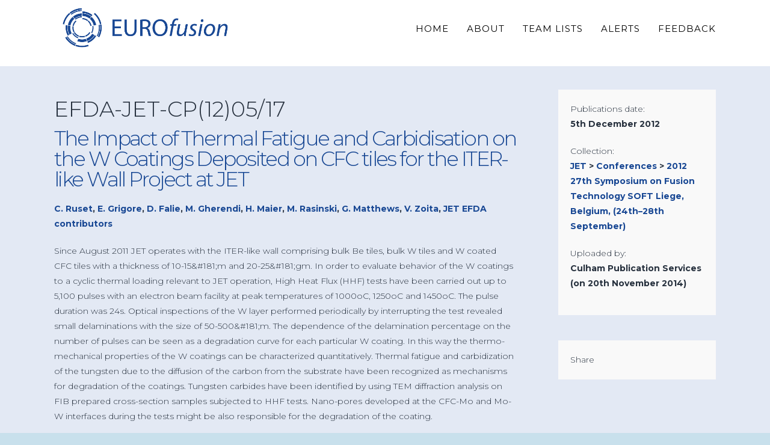

--- FILE ---
content_type: text/html; charset=UTF-8
request_url: https://scipub.euro-fusion.org/archives/jet-archive/the-impact-of-thermal-fatigue-and-carbidisation-on-the-w-coatings-deposited-on-cfc-tiles-for-the-iter-like-wall-project-at-jet
body_size: 36679
content:



<!DOCTYPE html>
<!--[if IE 9]><html class="no-js ie9" lang="en-GB"><![endif]-->
<!--[if gt IE 9]><!--><html class="no-js" lang="en-GB"><!--<![endif]-->

<head>
  <meta charset="UTF-8">
  <meta name="viewport" content="width=device-width, initial-scale=1.0">
  <title>The Impact of Thermal Fatigue and Carbidisation on the W Coatings Deposited on CFC tiles for the ITER-like Wall Project at JET | EUROfusion Scientific Publications</title>
  <link rel="profile" href="http://gmpg.org/xfn/11">
  <link rel="pingback" href="https://scipub.euro-fusion.org/xmlrpc.php">
  <script type="text/javascript">var spg_ajax = "https://scipub.euro-fusion.org/wp-admin/admin-ajax.php";</script><link rel='dns-prefetch' href='//scipub.euro-fusion.org' />
<link rel='dns-prefetch' href='//fonts.googleapis.com' />
<link rel='dns-prefetch' href='//s.w.org' />
<link rel="alternate" type="application/rss+xml" title="EUROfusion Scientific Publications &raquo; Feed" href="https://scipub.euro-fusion.org/feed" />
<link rel="alternate" type="application/rss+xml" title="EUROfusion Scientific Publications &raquo; Comments Feed" href="https://scipub.euro-fusion.org/comments/feed" />
<link rel="alternate" type="application/rss+xml" title="EUROfusion Scientific Publications &raquo; The Impact of Thermal Fatigue and Carbidisation on the W Coatings Deposited on CFC tiles for the ITER-like Wall Project at JET Comments Feed" href="https://scipub.euro-fusion.org/archives/jet-archive/the-impact-of-thermal-fatigue-and-carbidisation-on-the-w-coatings-deposited-on-cfc-tiles-for-the-iter-like-wall-project-at-jet/feed" />
		<script type="text/javascript">
			window._wpemojiSettings = {"baseUrl":"https:\/\/s.w.org\/images\/core\/emoji\/2.2.1\/72x72\/","ext":".png","svgUrl":"https:\/\/s.w.org\/images\/core\/emoji\/2.2.1\/svg\/","svgExt":".svg","source":{"concatemoji":"https:\/\/scipub.euro-fusion.org\/wp-includes\/js\/wp-emoji-release.min.js?ver=4.7.11"}};
			!function(a,b,c){function d(a){var b,c,d,e,f=String.fromCharCode;if(!k||!k.fillText)return!1;switch(k.clearRect(0,0,j.width,j.height),k.textBaseline="top",k.font="600 32px Arial",a){case"flag":return k.fillText(f(55356,56826,55356,56819),0,0),!(j.toDataURL().length<3e3)&&(k.clearRect(0,0,j.width,j.height),k.fillText(f(55356,57331,65039,8205,55356,57096),0,0),b=j.toDataURL(),k.clearRect(0,0,j.width,j.height),k.fillText(f(55356,57331,55356,57096),0,0),c=j.toDataURL(),b!==c);case"emoji4":return k.fillText(f(55357,56425,55356,57341,8205,55357,56507),0,0),d=j.toDataURL(),k.clearRect(0,0,j.width,j.height),k.fillText(f(55357,56425,55356,57341,55357,56507),0,0),e=j.toDataURL(),d!==e}return!1}function e(a){var c=b.createElement("script");c.src=a,c.defer=c.type="text/javascript",b.getElementsByTagName("head")[0].appendChild(c)}var f,g,h,i,j=b.createElement("canvas"),k=j.getContext&&j.getContext("2d");for(i=Array("flag","emoji4"),c.supports={everything:!0,everythingExceptFlag:!0},h=0;h<i.length;h++)c.supports[i[h]]=d(i[h]),c.supports.everything=c.supports.everything&&c.supports[i[h]],"flag"!==i[h]&&(c.supports.everythingExceptFlag=c.supports.everythingExceptFlag&&c.supports[i[h]]);c.supports.everythingExceptFlag=c.supports.everythingExceptFlag&&!c.supports.flag,c.DOMReady=!1,c.readyCallback=function(){c.DOMReady=!0},c.supports.everything||(g=function(){c.readyCallback()},b.addEventListener?(b.addEventListener("DOMContentLoaded",g,!1),a.addEventListener("load",g,!1)):(a.attachEvent("onload",g),b.attachEvent("onreadystatechange",function(){"complete"===b.readyState&&c.readyCallback()})),f=c.source||{},f.concatemoji?e(f.concatemoji):f.wpemoji&&f.twemoji&&(e(f.twemoji),e(f.wpemoji)))}(window,document,window._wpemojiSettings);
		</script>
		<style type="text/css">
img.wp-smiley,
img.emoji {
	display: inline !important;
	border: none !important;
	box-shadow: none !important;
	height: 1em !important;
	width: 1em !important;
	margin: 0 .07em !important;
	vertical-align: -0.1em !important;
	background: none !important;
	padding: 0 !important;
}
</style>
<link rel='stylesheet' id='validate-engine-css-css'  href='https://scipub.euro-fusion.org/wp-content/plugins/wysija-newsletters/css/validationEngine.jquery.css?ver=2.7.2' type='text/css' media='all' />
<link rel='stylesheet' id='ccfe-iop-css'  href='https://scipub.euro-fusion.org/wp-content/plugins/ccfe-iop/css/ccfe-iop.css?ver=4.7.11' type='text/css' media='all' />
<link rel='stylesheet' id='dashicons-css'  href='https://scipub.euro-fusion.org/wp-includes/css/dashicons.min.css?ver=4.7.11' type='text/css' media='all' />
<link rel='stylesheet' id='wp-jquery-ui-dialog-css'  href='https://scipub.euro-fusion.org/wp-includes/css/jquery-ui-dialog.min.css?ver=4.7.11' type='text/css' media='all' />
<link rel='stylesheet' id='rs-plugin-settings-css'  href='https://scipub.euro-fusion.org/wp-content/plugins/revslider/rs-plugin/css/settings.css?ver=4.6.9' type='text/css' media='all' />
<style id='rs-plugin-settings-inline-css' type='text/css'>
@import url(http://fonts.googleapis.com/css?family=Oswald);@import url(http://fonts.googleapis.com/css?family=Open+Sans:400italic,400,700,800);.tp-caption a{color:#ff7302;text-shadow:none;-webkit-transition:all 0.2s ease-out;-moz-transition:all 0.2s ease-out;-o-transition:all 0.2s ease-out;-ms-transition:all 0.2s ease-out}.tp-caption a:hover{color:#ffa902}.tp-caption a{color:#ff7302;text-shadow:none;-webkit-transition:all 0.2s ease-out;-moz-transition:all 0.2s ease-out;-o-transition:all 0.2s ease-out;-ms-transition:all 0.2s ease-out}.tp-caption a:hover{color:#ffa902}.tp-caption.big_caption_3,.tp-caption.big_caption_2,.tp-caption.big_caption_4,.tp-caption.big_caption_5,.tp-caption.big_caption_6,.tp-caption.big_caption_7,.tp-caption.big_caption_8,.tp-caption.big_caption_9,.tp-caption.big_caption_10,.tp-caption.big_caption_11,.tp-caption.big_caption_12,.tp-caption.big_caption_13,.tp-caption.big_caption_3_white,.tp-caption.big_caption_2_white,.tp-caption.big_caption_4_white{position:absolute; color:#e14f4f; text-shadow:none; font-size:80px; line-height:80px; font-family:"Oswald";border-width:0px; border-style:none}.tp-caption.big_caption_2,.tp-caption.big_caption_2_white{font-size:48px}.tp-caption.big_caption_4,.tp-caption.big_caption_4_white{font-size:124px; color:#fff}.tp-caption.big_caption_5{font-size:120px;color:#94BB54;font-weight:800}.tp-caption.big_caption_6{font-size:84px;color:#94BB54;font-weight:800}.tp-caption.big_caption_7{font-size:50px;color:#333;font-weight:800}.tp-caption.big_caption_8{font-size:24px;color:#fff;font-family:"Open Sans"}.tp-caption.big_caption_9{font-size:100px;color:#fff !important}.tp-caption.big_caption_10{font-size:55px;color:#2a2b2c;font-weight:bold}.tp-caption.big_caption_11{font-size:100px;color:#fff}.tp-caption.big_caption_12{font-size:200px;color:#94BB54;font-weight:800}.tp-caption.big_caption_13{font-size:24px;color:#aaa;font-family:"Open Sans"}.tp-caption.handwriting,.tp-caption.handwriting_white{position:absolute; color:#fff; text-shadow:none; font-size:144px; line-height:44px; font-family:"Dancing Script";padding:15px 40px 15px 40px;margin:0px; border-width:0px; border-style:none}.tp-caption.store_button a{position:absolute; color:#fff; text-shadow:none; font-size:18px; line-height:18px; font-weight:bold; font-family:"Open Sans";padding:20px 35px 20px 35px !important;margin:0px;  cursor:pointer;   background:#1ABC9C;  border-radius:5px;   border-bottom:4px solid #16A085}.tp-caption.store_button_white a{position:absolute; color:#fff; text-shadow:none;   font-size:14px;  font-weight:normal;  padding:10px 20px !important;   background:#379BDE;   border-bottom:4px solid #2980B9;   border-radius:5px }.tp-caption.store_button_white a:hover{background:#2980B9; border-bottom:4px solid #379BDE}.tp-caption.store_button a,.tp-caption.store_button_white a{color:#fff !important}.tp-caption.store_button_white a{color:#fff !important}.tp-caption a{color:#ff7302;text-shadow:none;-webkit-transition:all 0.2s ease-out;-moz-transition:all 0.2s ease-out;-o-transition:all 0.2s ease-out;-ms-transition:all 0.2s ease-out}.tp-caption a:hover{color:#ffa902}.tp-caption.big_caption_3_white,.tp-caption.big_caption_2_white,.tp-caption.big_caption_4_white,.tp-caption.handwriting_white{color:#fff}.tp-caption a{color:#ff7302;text-shadow:none;-webkit-transition:all 0.2s ease-out;-moz-transition:all 0.2s ease-out;-o-transition:all 0.2s ease-out;-ms-transition:all 0.2s ease-out}.tp-caption a:hover{color:#ffa902}
</style>
<link rel='stylesheet' id='tp-montserrat-css'  href='https://fonts.googleapis.com/css?family=Montserrat%3A400%2C700&#038;ver=4.7.11' type='text/css' media='all' />
<link rel='stylesheet' id='x-stack-css'  href='https://scipub.euro-fusion.org/wp-content/themes/x/framework/css/site/stacks/renew.css?ver=3.2.4' type='text/css' media='all' />
<link rel='stylesheet' id='x-child-css'  href='https://scipub.euro-fusion.org/wp-content/themes/x-child/style.css?ver=3.2.4' type='text/css' media='all' />
<link rel='stylesheet' id='x-font-custom-css'  href='//fonts.googleapis.com/css?family=Montserrat%3A300%2C300italic%2C700%2C700italic%7CMontserrat%3A400%7CMontserrat%3A700%7CMontserrat%3A400&#038;subset=latin%2Clatin-ext&#038;ver=3.2.4' type='text/css' media='all' />
<link rel='stylesheet' id='views-pagination-style-css'  href='https://scipub.euro-fusion.org/wp-content/plugins/wp-views/embedded/res/css/wpv-pagination.css?ver=1.6.1' type='text/css' media='all' />
<link rel='stylesheet' id='sccss_style-css'  href='https://scipub.euro-fusion.org/?sccss=1&#038;ver=4.7.11' type='text/css' media='all' />
<script type='text/javascript' src='https://scipub.euro-fusion.org/wp-includes/js/jquery/jquery.js?ver=1.12.4'></script>
<script type='text/javascript' src='https://scipub.euro-fusion.org/wp-includes/js/jquery/jquery-migrate.min.js?ver=1.4.1'></script>
<script type='text/javascript' src='https://scipub.euro-fusion.org/wp-content/plugins/revslider/rs-plugin/js/jquery.themepunch.tools.min.js?ver=4.6.9'></script>
<script type='text/javascript' src='https://scipub.euro-fusion.org/wp-content/plugins/revslider/rs-plugin/js/jquery.themepunch.revolution.min.js?ver=4.6.9'></script>
<script type='text/javascript' src='https://scipub.euro-fusion.org/wp-content/themes/x/framework/js/dist/site/x-head.min.js?ver=3.2.4'></script>
<script type='text/javascript' src='https://scipub.euro-fusion.org/wp-content/plugins/x-shortcodes/js/dist/site/x-shortcodes-head.min.js?ver=3.0.5'></script>
<link rel='https://api.w.org/' href='https://scipub.euro-fusion.org/wp-json/' />
<link rel="canonical" href="https://scipub.euro-fusion.org/archives/jet-archive/the-impact-of-thermal-fatigue-and-carbidisation-on-the-w-coatings-deposited-on-cfc-tiles-for-the-iter-like-wall-project-at-jet" />
<link rel='shortlink' href='https://scipub.euro-fusion.org/?p=6184' />
<link rel="alternate" type="application/json+oembed" href="https://scipub.euro-fusion.org/wp-json/oembed/1.0/embed?url=https%3A%2F%2Fscipub.euro-fusion.org%2Farchives%2Fjet-archive%2Fthe-impact-of-thermal-fatigue-and-carbidisation-on-the-w-coatings-deposited-on-cfc-tiles-for-the-iter-like-wall-project-at-jet" />
		<script type="text/javascript">
			jQuery(document).ready(function() {
				// CUSTOM AJAX CONTENT LOADING FUNCTION
				var ajaxRevslider = function(obj) {
				
					// obj.type : Post Type
					// obj.id : ID of Content to Load
					// obj.aspectratio : The Aspect Ratio of the Container / Media
					// obj.selector : The Container Selector where the Content of Ajax will be injected. It is done via the Essential Grid on Return of Content
					
					var content = "";

					data = {};
					
					data.action = 'revslider_ajax_call_front';
					data.client_action = 'get_slider_html';
					data.token = '8099738455';
					data.type = obj.type;
					data.id = obj.id;
					data.aspectratio = obj.aspectratio;
					
					// SYNC AJAX REQUEST
					jQuery.ajax({
						type:"post",
						url:"https://scipub.euro-fusion.org/wp-admin/admin-ajax.php",
						dataType: 'json',
						data:data,
						async:false,
						success: function(ret, textStatus, XMLHttpRequest) {
							if(ret.success == true)
								content = ret.data;								
						},
						error: function(e) {
							console.log(e);
						}
					});
					
					 // FIRST RETURN THE CONTENT WHEN IT IS LOADED !!
					 return content;						 
				};
				
				// CUSTOM AJAX FUNCTION TO REMOVE THE SLIDER
				var ajaxRemoveRevslider = function(obj) {
					return jQuery(obj.selector+" .rev_slider").revkill();
				};

				// EXTEND THE AJAX CONTENT LOADING TYPES WITH TYPE AND FUNCTION
				var extendessential = setInterval(function() {
					if (jQuery.fn.tpessential != undefined) {
						clearInterval(extendessential);
						if(typeof(jQuery.fn.tpessential.defaults) !== 'undefined') {
							jQuery.fn.tpessential.defaults.ajaxTypes.push({type:"revslider",func:ajaxRevslider,killfunc:ajaxRemoveRevslider,openAnimationSpeed:0.3});   
							// type:  Name of the Post to load via Ajax into the Essential Grid Ajax Container
							// func: the Function Name which is Called once the Item with the Post Type has been clicked
							// killfunc: function to kill in case the Ajax Window going to be removed (before Remove function !
							// openAnimationSpeed: how quick the Ajax Content window should be animated (default is 0.3)
						}
					}
				},30);
			});
		</script>
		<meta property="og:site_name" content="EUROfusion Scientific Publications"><meta property="og:title" content="The Impact of Thermal Fatigue and Carbidisation on the W Coatings Deposited on CFC tiles for the ITER-like Wall Project at JET"><meta property="og:description" content="EUROfusion Preprints and Conference Papers service"><meta property="og:image" content=""><meta property="og:url" content="https://scipub.euro-fusion.org/archives/jet-archive/the-impact-of-thermal-fatigue-and-carbidisation-on-the-w-coatings-deposited-on-cfc-tiles-for-the-iter-like-wall-project-at-jet"><meta property="og:type" content="article"><meta name="generator" content="Powered by Visual Composer - drag and drop page builder for WordPress."/>
<!--[if lte IE 9]><link rel="stylesheet" type="text/css" href="https://scipub.euro-fusion.org/wp-content/plugins/js_composer/assets/css/vc_lte_ie9.css" media="screen"><![endif]--><!--[if IE  8]><link rel="stylesheet" type="text/css" href="https://scipub.euro-fusion.org/wp-content/plugins/js_composer/assets/css/vc-ie8.css" media="screen"><![endif]-->        <script type="text/javascript">
            var front_ajaxurl = 'https://scipub.euro-fusion.org/wp-admin/admin-ajax.php';
            var wpv_calendar_image = 'https://scipub.euro-fusion.org/wp-content/plugins/wp-views/embedded/res/img/calendar.gif';
            var wpv_calendar_text = 'Select date';
        </script>
    
    <noscript><style> .wpb_animate_when_almost_visible { opacity: 1; }</style></noscript><style id="x-customizer-css-output" type="text/css">a,h1 a:hover,h2 a:hover,h3 a:hover,h4 a:hover,h5 a:hover,h6 a:hover,.x-comment-time:hover,#reply-title small a,.comment-reply-link:hover,.x-comment-author a:hover{color:#194894;}a:hover,#reply-title small a:hover,.x-recent-posts a:hover .h-recent-posts{color:#a8a8a8;}.entry-title:before{color:#dddddd;}a.x-img-thumbnail:hover,li.bypostauthor > article.comment{border-color:#194894;}.flex-direction-nav a,.flex-control-nav a:hover,.flex-control-nav a.flex-active,.x-dropcap,.x-skill-bar .bar,.x-pricing-column.featured h2,.h-comments-title small,.pagination a:hover,.x-entry-share .x-share:hover,.entry-thumb,.widget_tag_cloud .tagcloud a:hover,.widget_product_tag_cloud .tagcloud a:hover,.x-highlight,.x-recent-posts .x-recent-posts-img,.x-recent-posts .x-recent-posts-img:before,.x-portfolio-filters{background-color:#194894;}.x-recent-posts a:hover .x-recent-posts-img,.x-portfolio-filters:hover{background-color:#a8a8a8;}.x-main{width:69.79803%;}.x-sidebar{width:23.79803%;}.x-topbar .p-info,.x-topbar .p-info a,.x-topbar .x-social-global a{color:#ffffff;}.x-topbar .p-info a:hover{color:#959baf;}.x-topbar{background-color:#ffffff;}.x-navbar .desktop .x-nav > li:before{padding-top:40px;}.x-brand,.x-brand:hover,.x-navbar .desktop .x-nav > li > a,.x-navbar .desktop .sub-menu li > a,.x-navbar .mobile .x-nav li a{color:#000000;}.x-navbar .desktop .x-nav > li > a:hover,.x-navbar .desktop .x-nav > .x-active > a,.x-navbar .desktop .x-nav > .current-menu-item > a,.x-navbar .desktop .sub-menu li > a:hover,.x-navbar .desktop .sub-menu li.x-active > a,.x-navbar .desktop .sub-menu li.current-menu-item > a,.x-navbar .desktop .x-nav .x-megamenu > .sub-menu > li > a,.x-navbar .mobile .x-nav li > a:hover,.x-navbar .mobile .x-nav li.x-active > a,.x-navbar .mobile .x-nav li.current-menu-item > a{color:#194894;}.x-btn-navbar,.x-btn-navbar:hover{color:#ffffff;}.x-navbar .desktop .sub-menu li:before,.x-navbar .desktop .sub-menu li:after{background-color:#000000;}.x-navbar,.x-navbar .sub-menu{background-color:#ffffff !important;}.x-btn-navbar,.x-btn-navbar.collapsed:hover{background-color:#c8e0ec;}.x-btn-navbar.collapsed{background-color:#194894;}.x-navbar .desktop .x-nav > li > a:hover > span,.x-navbar .desktop .x-nav > li.x-active > a > span,.x-navbar .desktop .x-nav > li.current-menu-item > a > span{box-shadow:0 2px 0 0 #194894;}.x-navbar .desktop .x-nav > li > a{height:110px;padding-top:40px;}.x-navbar .desktop .x-nav > li ul{top:110px;}.x-colophon.bottom{background-color:#262626;}.x-colophon.bottom,.x-colophon.bottom a,.x-colophon.bottom .x-social-global a{color:#c8e0ec;}.h-landmark{font-weight:300;}@media (max-width:979px){.x-widgetbar{left:0;right:0;}}body{font-size:14px;font-style:normal;font-weight:300;background-color:#c8e0ec;}a:focus,select:focus,input[type="file"]:focus,input[type="radio"]:focus,input[type="submit"]:focus,input[type="checkbox"]:focus{outline:thin dotted #333;outline:5px auto #194894;outline-offset:-1px;}h1,h2,h3,h4,h5,h6,.h1,.h2,.h3,.h4,.h5,.h6{font-style:normal;font-weight:700;letter-spacing:0px;}.w-h{font-weight:700 !important;}.x-container.width{width:90%;}.x-container.max{max-width:1100px;}.x-main.full{float:none;display:block;width:auto;}@media (max-width:979px){.x-main.full,.x-main.left,.x-main.right,.x-sidebar.left,.x-sidebar.right{float:none;display:block;width:auto !important;}}.entry-header,.entry-content{font-size:14px;}.x-brand{font-style:normal;font-weight:400;letter-spacing:-3px;}.x-brand img{width:300px;}body,input,button,select,textarea{font-family:"Montserrat","Helvetica Neue",Helvetica,sans-serif;}h1,h2,h3,h4,h5,h6,.h1,.h2,.h3,.h4,.h5,.h6{font-family:"Montserrat","Helvetica Neue",Helvetica,sans-serif;}.x-brand{font-family:"Montserrat","Helvetica Neue",Helvetica,sans-serif;}.x-navbar .x-nav > li > a{font-family:"Montserrat","Helvetica Neue",Helvetica,sans-serif;}.x-navbar{font-size:15px;}body.x-navbar-fixed-top-active .x-navbar-wrap{height:110px;}.x-navbar-inner{min-height:110px;}.x-brand{font-size:54px;font-size:5.4rem;}.x-navbar .x-brand{margin-top:0px;}.x-navbar .x-nav-wrap .x-nav > li > a{font-style:normal;font-weight:400;text-transform:uppercase;}.x-btn-navbar{margin-top:0px;;}.x-btn-navbar,.x-btn-navbar.collapsed{font-size:24px;}@media (max-width:979px){body.x-navbar-fixed-top-active .x-navbar-wrap{height:auto;}}.x-btn,.button,[type="submit"]{color:#ffffff;border-color:#164193;background-color:#164193;}.x-btn:hover,.button:hover,[type="submit"]:hover{color:#ffffff;border-color:#94a8cd;background-color:#94a8cd;}.x-btn.x-btn-real,.x-btn.x-btn-real:hover{margin-bottom:0.25em;text-shadow:0 0.075em 0.075em rgba(0,0,0,0.65);}.x-btn.x-btn-real{box-shadow:0 0.25em 0 0 #f39600,0 4px 9px rgba(0,0,0,0.75);}.x-btn.x-btn-real:hover{box-shadow:0 0.25em 0 0 #fad897,0 4px 9px rgba(0,0,0,0.75);}.x-btn.x-btn-flat,.x-btn.x-btn-flat:hover{margin-bottom:0;text-shadow:0 0.075em 0.075em rgba(0,0,0,0.65);box-shadow:none;}.x-btn.x-btn-transparent,.x-btn.x-btn-transparent:hover{margin-bottom:0;border-width:3px;text-shadow:none;text-transform:uppercase;background-color:transparent;box-shadow:none;}.x-btn,.x-btn:hover,.button,.button:hover,[type="submit"],[type="submit"]:hover{text-shadow:0 0.075em 0.075em rgba(0,0,0,0.5);}</style>
    <style id="x-customizer-css-custom" type="text/css">
      h1 a, h2 a, h3 a, h4 a, h5 a, h6 a, .h1 a, .h2 a, .h3 a, .h4 a, .h5 a, .h6 a {
  color: #000000;
  font-weight: 300;
}
h1, h2, h3, h4, h5, h6, .h1, .h2, .h3, .h4, .h5, .h6 {
  font-style: normal;
  font-weight: 400;
  letter-spacing: 0;
  line-height: 1;
  color: #194894;
}
.site {
  background-color: #e3e9f4;
  margin: 0 auto;
}
.publication_code {
  font-size: 36px;
}
.x-btn, .x-btn:hover, .button, .button:hover, [type="submit"], [type="submit"]:hover {
  text-shadow: none;
}
.x-colophon.top {
  background-color: #f9f9f9;
  padding: 2% 0 2%;
}
.x-colophon.bottom {
  background-color: #00000;
  color: #fff;
  font-size: 1.4rem;
  line-height: 1.3;
  padding: 20px 0;
  text-align: center;
}    </style>

  </head>

<body class="jet-archive-template-default single single-jet-archive postid-6184 x-renew x-navbar-fixed-top-active x-full-width-layout-active x-content-sidebar-active wpb-js-composer js-comp-ver-4.7.4 vc_responsive x-v3_2_4 x-child-theme-active x-shortcodes-v3_0_5">

  
  <div id="top" class="site">

  
  

  <header class="masthead masthead-inline" role="banner">
    
    

  <div class="x-navbar-wrap">
    <div class="x-navbar">
      <div class="x-navbar-inner">
        <div class="x-container max width">
          

<a href="https://www.euro-fusion.org/" class="x-brand img" title="EUROfusion Preprints and Conference Papers service">
  <img src="https://scipub.euro-fusion.org/wp-content/uploads/2015/04/EUROfusion-LOGO-WEB_003399.png" alt="EUROfusion Preprints and Conference Papers service"></a>          
<a href="#" class="x-btn-navbar collapsed" data-toggle="collapse" data-target=".x-nav-wrap.mobile">
  <i class="x-icon-bars"></i>
  <span class="visually-hidden">Navigation</span>
</a>

<nav class="x-nav-wrap desktop" role="navigation">
  <ul id="menu-mainnavigation" class="x-nav"><li id="menu-item-9723" class="menu-item menu-item-type-post_type menu-item-object-page menu-item-home menu-item-9723"><a href="https://scipub.euro-fusion.org/"><span>Home</span></a></li>
<li id="menu-item-8447" class="menu-item menu-item-type-post_type menu-item-object-page menu-item-8447"><a href="https://scipub.euro-fusion.org/about"><span>About</span></a></li>
<li id="menu-item-8543" class="menu-item menu-item-type-post_type menu-item-object-page menu-item-8543"><a href="https://scipub.euro-fusion.org/teamlists"><span>Team Lists</span></a></li>
<li id="menu-item-8376" class="menu-item menu-item-type-post_type menu-item-object-page menu-item-8376"><a href="https://scipub.euro-fusion.org/alerts"><span>Alerts</span></a></li>
<li id="menu-item-8427" class="menu-item menu-item-type-post_type menu-item-object-page menu-item-8427"><a href="https://scipub.euro-fusion.org/feedback"><span>Feedback</span></a></li>
</ul></nav>

<div class="x-nav-wrap mobile collapse">
  <ul id="menu-mainnavigation-1" class="x-nav"><li class="menu-item menu-item-type-post_type menu-item-object-page menu-item-home menu-item-9723"><a href="https://scipub.euro-fusion.org/"><span>Home</span></a></li>
<li class="menu-item menu-item-type-post_type menu-item-object-page menu-item-8447"><a href="https://scipub.euro-fusion.org/about"><span>About</span></a></li>
<li class="menu-item menu-item-type-post_type menu-item-object-page menu-item-8543"><a href="https://scipub.euro-fusion.org/teamlists"><span>Team Lists</span></a></li>
<li class="menu-item menu-item-type-post_type menu-item-object-page menu-item-8376"><a href="https://scipub.euro-fusion.org/alerts"><span>Alerts</span></a></li>
<li class="menu-item menu-item-type-post_type menu-item-object-page menu-item-8427"><a href="https://scipub.euro-fusion.org/feedback"><span>Feedback</span></a></li>
</ul></div>        </div>
      </div>
    </div>
  </div>

  </header>

  
  
  
    <header class="x-header-landmark">
      <div class="x-container max width">
        <div class="x-landmark-breadcrumbs-wrap">
          <div class="x-landmark">

                      
              <h1 class="h-landmark"><span>The Blog</span></h1>

                      
          </div>

          
          
        </div>
      </div>
    </header>

  
  <div class="x-container max width offset cf">
    <div class="x-main left" role="main">

        <div class="publication_code">EFDA-JET-CP(12)05/17</div><h1 class="h-landmark publication-title">The Impact of Thermal Fatigue and Carbidisation on the W Coatings Deposited on CFC tiles for the ITER-like Wall Project at JET</h1><div class="publication_authors"><a href="https://scipub.euro-fusion.org/jetarchive?wpv-jet_authors=C. Ruset">C. Ruset</a>, <a href="https://scipub.euro-fusion.org/jetarchive?wpv-jet_authors=E. Grigore">E. Grigore</a>, <a href="https://scipub.euro-fusion.org/jetarchive?wpv-jet_authors=D. Falie">D. Falie</a>, <a href="https://scipub.euro-fusion.org/jetarchive?wpv-jet_authors=M. Gherendi">M. Gherendi</a>, <a href="https://scipub.euro-fusion.org/jetarchive?wpv-jet_authors=H. Maier">H. Maier</a>, <a href="https://scipub.euro-fusion.org/jetarchive?wpv-jet_authors=M. Rasinski">M. Rasinski</a>, <a href="https://scipub.euro-fusion.org/jetarchive?wpv-jet_authors=G. Matthews">G. Matthews</a>, <a href="https://scipub.euro-fusion.org/jetarchive?wpv-jet_authors=V. Zoita">V. Zoita</a>, <a href="https://scipub.euro-fusion.org/jetarchive?wpv-jet_authors=JET EFDA contributors">JET EFDA contributors</a></div><div class="publication_abstract"> Since August 2011 JET operates with the ITER-like wall comprising bulk Be tiles, bulk W  tiles and W coated CFC tiles with a thickness of 10-15&amp;#181;m and 20-25&amp;#181;gm. In order to evaluate  behavior of the W coatings to a cyclic thermal loading relevant to JET operation, High Heat Flux  (HHF) tests have been carried out up to 5,100 pulses with an electron beam facility at peak  temperatures of 1000oC,  1250oC and 1450oC. The pulse duration was 24s. Optical inspections of the W  layer performed periodically by interrupting the test revealed small delaminations with the size of  50-500&amp;#181;m. The dependence of the delamination percentage on the number of pulses can be seen  as a degradation curve for each particular W coating. In this way the thermo-mechanical  properties of the W coatings can be characterized quantitatively. Thermal fatigue and carbidization of  the tungsten due to the diffusion of the carbon from the substrate have been recognized as  mechanisms for degradation of the coatings. Tungsten carbides have been identified by using TEM  diffraction analysis on FIB prepared cross-section samples subjected to HHF tests. Nano-pores  developed at the CFC-Mo and Mo-W interfaces during the tests might be also responsible for the  degradation of the coating.                       </div><div class="files">
                            <div class="toggle-bar"><a href="javascript:void(null);">Files</a><div class="triangle"></div></div>
                            <div class="slider-inner">
                                <table>
                                    <thead>
                                        <tr>
                                            <th class="small">Name</th>
                                            <th class="small">Size</th>
                                            <th class="large">&nbsp;</th>
                                        </tr>
                                    </thead>
                                    <tbody>
                                        <tr>
                                            <td class="small">
                                                EFDC120517
                                            </td>
                                            <td class="small">
                                                1.01 Mb
                                            </td>
                                            <td class="large">
                                                <a href="https://scipub.euro-fusion.org/wp-content/uploads/2014/11/EFDC120517.pdf" target="_blank"><button>Download</button></a>
                                            </td>
                                          </tr>
                                    </tbody>
                                </table>
                            </div>
                          </div>    </div>

    


  <aside class="x-sidebar right" role="complementary">
          <div class="publications-widget widget"><div class="row"><div class="label">Publications date:</div><div class="value">5th December 2012</div></div><div class="row"><div class="label">Collection:</div><div class="value"><a href="https://scipub.euro-fusion.org/jetarchive">JET</a> > <a href="https://scipub.euro-fusion.org/jetarchive?wpv-jet_type=conference">Conferences</a> > <a href="https://scipub.euro-fusion.org/jetarchive?wpv-jet_conference=27th-symposium-on-fusion-technology-soft-liege-belgium-24th-september-2012-28th-september-2012">2012 27th Symposium on Fusion Technology SOFT Liege, Belgium, (24th–28th September)</a></div></div><div class="row"><div class="label">Uploaded by:</div><div class="value">Culham Publication Services (on 20th November 2014)</div></div></div><div class="share-widget widget"><div class="label">Share</div><div class="addthis_sharing_toolbox"></div><script type="text/javascript" src="//s7.addthis.com/js/300/addthis_widget.js#pubid=ra-543fcc39436a5469" async></script></div>      </aside>


  </div>
    <script type="text/javascript">
        jQuery(document).ready(function() {
            jQuery(".x-header-landmark").remove();

            jQuery(".toggle-bar").click(function () {
                jQuery(this).next().slideToggle();
                jQuery(this).toggleClass('open');
            });

            jQuery(".files .slider-inner").slideToggle();
            jQuery(".files .toggle-bar").toggleClass('open');
        });
    </script>


  
    
  

  <footer class="x-colophon top" role="contentinfo">
    <div class="x-container max width">

      <div class="x-column x-md x-1-1 last"><div id="text-2" class="widget widget_text">			<div class="textwidget">
<div id="x-content-band-1" class="x-content-band vc man" style="background-color: rgba(129,215,66,0.01); padding-top: 0px; padding-bottom: 0px;"><div class="x-container max width wpb_row">
<div  class="x-column x-sm vc x-1-4" style=""  ><img  class="x-img euro_flag x-img-none right"  src="https://scipub.euro-fusion.org/wp-content/uploads/2014/10/euro-flag.png" ></div>
<div  class="x-column x-sm vc x-3-4" style=""  ><div class="small-10 columns">
<p><em>This work has been carried out within the framework of the EUROfusion Consortium and has received funding from the Euratom research and training programme 2014-2018 and 2019-2020 under grant agreement No 633053. The views and opinions expressed herein do not necessarily reflect those of the European Commission.</em></div>
</div></div></div>
<div class="small-10 columns">
</div>
		</div></div>
    </div>
  </footer>


  
    <footer class="x-colophon bottom" role="contentinfo">
      <div class="x-container max width">

        
                  
<ul id="menu-footer-menu" class="x-nav"><li id="menu-item-9722" class="menu-item menu-item-type-post_type menu-item-object-page menu-item-home menu-item-9722"><a href="https://scipub.euro-fusion.org/">Home</a></li>
<li id="menu-item-8489" class="menu-item menu-item-type-post_type menu-item-object-page menu-item-8489"><a href="https://scipub.euro-fusion.org/about">About</a></li>
<li id="menu-item-8542" class="menu-item menu-item-type-post_type menu-item-object-page menu-item-8542"><a href="https://scipub.euro-fusion.org/teamlists">Team Lists</a></li>
<li id="menu-item-8491" class="menu-item menu-item-type-post_type menu-item-object-page menu-item-8491"><a href="https://scipub.euro-fusion.org/alerts">Alerts</a></li>
<li id="menu-item-8492" class="menu-item menu-item-type-post_type menu-item-object-page menu-item-8492"><a href="https://scipub.euro-fusion.org/feedback">Feedback</a></li>
<li id="menu-item-8490" class="menu-item menu-item-type-post_type menu-item-object-page menu-item-8490"><a href="https://scipub.euro-fusion.org/disclaimer-copyright">Disclaimer &#038; Copyright</a></li>
</ul>        
                  <div class="x-colophon-content">
            © 2014 - 2020 EUROfusion          </div>
        
      </div>
    </footer>

  

  
  </div> <!-- END #top.site -->

  
<script>
  (function(i,s,o,g,r,a,m){i['GoogleAnalyticsObject']=r;i[r]=i[r]||function(){
  (i[r].q=i[r].q||[]).push(arguments)},i[r].l=1*new Date();a=s.createElement(o),
  m=s.getElementsByTagName(o)[0];a.async=1;a.src=g;m.parentNode.insertBefore(a,m)
  })(window,document,'script','//www.google-analytics.com/analytics.js','ga');

  ga('create', 'UA-58297077-1', 'auto');
  ga('send', 'pageview');

</script><link rel='stylesheet' id='js_composer_front-css'  href='https://scipub.euro-fusion.org/wp-content/plugins/js_composer/assets/css/js_composer.css?ver=4.7.4' type='text/css' media='all' />
<script type='text/javascript' src='https://scipub.euro-fusion.org/wp-includes/js/jquery/ui/core.min.js?ver=1.11.4'></script>
<script type='text/javascript' src='https://scipub.euro-fusion.org/wp-includes/js/jquery/ui/widget.min.js?ver=1.11.4'></script>
<script type='text/javascript' src='https://scipub.euro-fusion.org/wp-includes/js/jquery/ui/mouse.min.js?ver=1.11.4'></script>
<script type='text/javascript' src='https://scipub.euro-fusion.org/wp-includes/js/jquery/ui/resizable.min.js?ver=1.11.4'></script>
<script type='text/javascript' src='https://scipub.euro-fusion.org/wp-includes/js/jquery/ui/draggable.min.js?ver=1.11.4'></script>
<script type='text/javascript' src='https://scipub.euro-fusion.org/wp-includes/js/jquery/ui/button.min.js?ver=1.11.4'></script>
<script type='text/javascript' src='https://scipub.euro-fusion.org/wp-includes/js/jquery/ui/position.min.js?ver=1.11.4'></script>
<script type='text/javascript' src='https://scipub.euro-fusion.org/wp-includes/js/jquery/ui/dialog.min.js?ver=1.11.4'></script>
<script type='text/javascript' src='https://scipub.euro-fusion.org/wp-content/plugins/ccfe-iop/js/jquery.cookie.min.js?ver=1.0.0'></script>
<script type='text/javascript' src='https://scipub.euro-fusion.org/wp-content/plugins/contact-form-7/includes/js/jquery.form.min.js?ver=3.51.0-2014.06.20'></script>
<script type='text/javascript'>
/* <![CDATA[ */
var _wpcf7 = {"recaptcha":{"messages":{"empty":"Please verify that you are not a robot."}}};
/* ]]> */
</script>
<script type='text/javascript' src='https://scipub.euro-fusion.org/wp-content/plugins/contact-form-7/includes/js/scripts.js?ver=4.7'></script>
<script type='text/javascript' src='https://scipub.euro-fusion.org/wp-content/themes/x/framework/js/dist/site/x-body.min.js?ver=3.2.4'></script>
<script type='text/javascript' src='https://scipub.euro-fusion.org/wp-includes/js/comment-reply.min.js?ver=4.7.11'></script>
<script type='text/javascript' src='https://scipub.euro-fusion.org/wp-includes/js/jquery/ui/datepicker.min.js?ver=1.11.4'></script>
<script type='text/javascript'>
jQuery(document).ready(function(jQuery){jQuery.datepicker.setDefaults({"closeText":"Close","currentText":"Today","monthNames":["January","February","March","April","May","June","July","August","September","October","November","December"],"monthNamesShort":["Jan","Feb","Mar","Apr","May","Jun","Jul","Aug","Sep","Oct","Nov","Dec"],"nextText":"Next","prevText":"Previous","dayNames":["Sunday","Monday","Tuesday","Wednesday","Thursday","Friday","Saturday"],"dayNamesShort":["Sun","Mon","Tue","Wed","Thu","Fri","Sat"],"dayNamesMin":["S","M","T","W","T","F","S"],"dateFormat":"dS MM yy","firstDay":1,"isRTL":false});});
</script>
<script type='text/javascript' src='https://scipub.euro-fusion.org/wp-content/plugins/wp-views/embedded/res/js/i18n/jquery.ui.datepicker-en-GB.js?ver=1.6.1'></script>
<script type='text/javascript' src='https://scipub.euro-fusion.org/wp-content/plugins/wp-views/embedded/res/js/wpv-pagination-embedded.js?ver=1.6.1'></script>
<script type='text/javascript' src='https://scipub.euro-fusion.org/wp-content/plugins/x-shortcodes/js/dist/site/x-shortcodes-body.min.js?ver=3.0.5'></script>
<script type='text/javascript' src='https://scipub.euro-fusion.org/wp-includes/js/wp-embed.min.js?ver=4.7.11'></script>
<script type='text/javascript' src='https://scipub.euro-fusion.org/wp-content/plugins/js_composer/assets/js/js_composer_front.js?ver=4.7.4'></script>


  

  
</body>
</html>

--- FILE ---
content_type: text/css
request_url: https://scipub.euro-fusion.org/wp-content/plugins/ccfe-iop/css/ccfe-iop.css?ver=4.7.11
body_size: 2167
content:
.single-publications .publication-title, .single-publications .publication_authors { margin: 20px 0px; }

.widget { background: #F9F9F9; padding: 20px; }

.single-publications .widget .label { font-weight: bold; }

.single-publications .widget .value { margin-left: 10px; }

.slider-inner { display: none; border: 3px solid #f9f9f9; background: white; }

.toggle-bar { border: 1px solid #f9f9f9; background: #f9f9f9; padding: 10px 0px 10px 20px; cursor: pointer; }

.slide-inner .label-row { border-bottom: 2px solid #f9f9f9; }

th.small, td.small { padding-left: 20px; }

.triangle {

    width: 0;

    height: 0;

    border-top: 10px solid transparent;

    border-bottom: 10px solid transparent;

    border-right: 10px solid #1F4D97;

    float: right;

    -moz-transition: -moz-transform .3s;

    -webkit-transition: -webkit-transform .3s;

    -o-transition: -o-transform .3s;

    transition: transform .3s;

    margin-right: 20px;

}

.open .triangle {

    -moz-transform: rotate(-90deg);

     -o-transform: rotate(-90deg);

    -webkit-transform: rotate(-90deg);

    transform: rotate(-90deg);

}



.ef-conference { margin-bottom : 20px; }

.ef-conference label { font-weight: bold; }

.h-landmark.publication-title, .publication_authors, .publication_abstract, .publications-widget .row { margin-bottom: 20px; }

.publication_authors, .publications-widget .row .value { font-weight: bold; }
.publications-widget .row .value { word-wrap: break-word; }



.styled-select { float: left; width: 170px; }

.styled-select select, .styled-select input { height: 40px !important; width: 150px !important; }

.styled-select input[type="button"], .styled-select input[type="submit"] { padding: 10px; width: 150px !important; background: #164193; color: white; border: 1px solid; height: 42px; font-size: 14px; }

.clear { clear: both; }



.keyword { padding: 3px; background: #164796; color: white; margin-right: 10px; white-space: nowrap; float: left; margin-top: 5px }

.keyword:hover { background: #E3E9F4; color: #164796; }



.wpv-filter-next-link { float: right; }

.wpv-filter-previous-link { float: left; }

.files {
    position: static;
    margin-top: 101px;